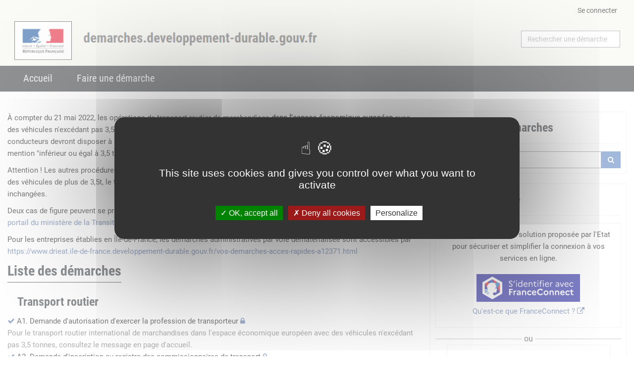

--- FILE ---
content_type: text/html;charset=UTF-8
request_url: https://demarches.developpement-durable.gouv.fr/porta
body_size: 5628
content:


































































































































<!DOCTYPE html>
<!--[if IE 8]> <html lang="fr" class="ie8"> <![endif]-->
<!--[if IE 9]> <html lang="fr" class="ie9"> <![endif]-->
<!--[if !IE]><!--> <html lang="fr"> <!--<![endif]-->
	<head>
		<title>
																		Accueil - Minist&#232;re en charge des transports
		</title>

		<meta http-equiv="Content-Type" content="text/html; charset=UTF-8" />
		<meta content="width=device-width, initial-scale=1.0" name="viewport" />
		
				<link rel="icon" type="image/png" href="https://demarches.developpement-durable.gouv.fr/loc_fr/demarche/cacheable/favicon.data?v=3" />
		
		<!-- CSS Global Compulsory -->
				<link rel="stylesheet" href="https://demarches.developpement-durable.gouv.fr/static_v4.05.18.FINAL/unify/assets/plugins/bootstrap/css/bootstrap.min.css" />
		<link rel="stylesheet" href="https://demarches.developpement-durable.gouv.fr/static_v4.05.18.FINAL/unify/assets/css/style.css" />
		
		<!-- CSS Header and Footer -->
				
				<link rel="stylesheet" href="https://demarches.developpement-durable.gouv.fr/static_v4.05.18.FINAL/unify/assets/css/headers/header-v4.css" />
		<link rel="stylesheet" href="https://demarches.developpement-durable.gouv.fr/static_v4.05.18.FINAL/unify/assets/css/footers/footer-v5.css" />
		


		<!-- CSS Implementing Plugins -->
		<link rel="stylesheet" href="https://demarches.developpement-durable.gouv.fr/static_v4.05.18.FINAL/unify/assets/plugins/animate.css" />
				<link rel="stylesheet" href="https://demarches.developpement-durable.gouv.fr/static_v4.05.18.FINAL/unify/assets/plugins/font-awesome/css/font-awesome.min.css" />
						<link rel="stylesheet" href="https://demarches.developpement-durable.gouv.fr/static_v4.05.18.FINAL/unify/assets/plugins/owl-carousel2/assets/owl.carousel.css" />

		<!-- CSS Theme -->
		<link rel="stylesheet" href="https://demarches.developpement-durable.gouv.fr/static_v4.05.18.FINAL/unify/assets/css/theme-colors/dark-blue.css" id="style_color" />
		
		<!-- CSS Customization -->
				<link rel="stylesheet" href="https://demarches.developpement-durable.gouv.fr/static_v4.05.18.FINAL/unify/assets/css/custom.css" />
				<link type="text/css" href="https://demarches.developpement-durable.gouv.fr/static_v4.05.18.FINAL/bootstrap/plugins/datepicker/1.5.0/css/bootstrap-datepicker.min.css" rel="stylesheet" media="screen" />
		<link type="text/css" href="https://demarches.developpement-durable.gouv.fr/static_v4.05.18.FINAL/bootstrap/plugins/select2/4.0.13/css/select2.min.css" rel="stylesheet" media="screen" />
		<link type="text/css" href="https://demarches.developpement-durable.gouv.fr/static_v4.05.18.FINAL/adminext/address/postalAddress/css.css" rel="stylesheet" media="screen" />
		<link type="text/css" href="https://demarches.developpement-durable.gouv.fr/static_v4.05.18.FINAL/adminext/address/postalAddressFromRef/css.css" rel="stylesheet" media="screen" />
												<link rel="StyleSheet" href="https://demarches.developpement-durable.gouv.fr/static_v4.05.18.FINAL/module/app_spssi_tzen/css/mtes.css" type="text/css" />
		
					<script type="text/javascript" src="https://demarches.developpement-durable.gouv.fr/static_v4.05.18.FINAL/tarteaucitron/tarteaucitron.js"></script>
				
								
		
			</head>
	<body class="">
		<script type="text/javascript">
			var Portal = {
				vars : {
															"googleMapZoomLevel" : "14",
																				"baseURL" : "https://demarches.developpement-durable.gouv.fr/loc_fr/demarche/",
																				"sessionTokenValue" : "da34b9bc-206b-448f-a5e2-afc92b8c2cae",
																				"baseStatic" : "https://demarches.developpement-durable.gouv.fr/static_v4.05.18.FINAL/",
																				"sessionTokenName" : "__CSRFTOKEN__",
																				"waitingUpload" : "Envoi des données en cours",
																				"DLNUFCallbackUpdate" : false,
																				"contextShortname" : "demarche",
																				"baseURLWhithOutContext" : "https://demarches.developpement-durable.gouv.fr/loc_fr/",
													},
				values : {},
				setValue : function(key, value) {
					this.values[key] = value;
				},
				getValue : function(key) {
					return this.values[key];
				},
				exists : function(key) {
					var temp = Portal.getValue(key);
					if (null == temp || temp == "" || temp == "undefined") {
						return false;
					} else {
						return true;
					}
				}
			};
		</script>

		<div class="wrapper">
			<div id="top" tabindex="-1"></div>
<!--=== SKIP LINKS ===-->
<!--=== End SKIP LINKS ===-->

<!--=== SKIP LINKS ===-->
<nav id="skipLinks" class="alignCenter" role="navigation" aria-label="Liens rapides">
	<ul class="nav">
		<li><a class="skipLink" title="Aller au contenu principal" href="#main_content">Aller au contenu principal</a></li>
		<li><a class="skipLink" title="Aller au menu principal" href="#main_navbar">Aller au menu principal</a></li>
			<li><a class="skipLink" title="Afficher le pied de page" href="#footer">Afficher le pied de page</a></li>
	</ul>
</nav>
<!--=== End SKIP LINKS ===-->

<!--=== Header ===-->

<header class="header-v4" id="header_menu" role="banner">
	<!-- Topbar -->
	<div class="topbar-v1">
			<div class="container">
						
										<div class="visible-md visible-lg">
							<div class="topbar">
		<ul role="list" class="pull-right list-inline">
						
																									<li role="listitem">
						<a name="header_link_login" href="https://demarches.developpement-durable.gouv.fr/loc_fr/demarche/account/authentification/?__CSRFTOKEN__=da34b9bc-206b-448f-a5e2-afc92b8c2cae">Se connecter</a>
					</li>
							
		</ul>
	</div>
					</div>

			</div>
	</div>
	<!-- End Topbar -->

	<!-- Navbar -->
	<div class="navbar navbar-default mega-menu" style="background: url('https://demarches.developpement-durable.gouv.fr/loc_fr/demarche/cacheable/headband.data?v=3696') no-repeat;">
			<div class="container">
					<div class="navbar-header">
																					<span class="spanLogo">
		<a class="logo" href="https://demarches.developpement-durable.gouv.fr/loc_fr/demarche/?__CSRFTOKEN__=da34b9bc-206b-448f-a5e2-afc92b8c2cae">
			<img src="https://demarches.developpement-durable.gouv.fr/loc_fr/demarche/cacheable/logo.data?v=37" alt="demarches.developpement-durable.gouv.fr - Retour à l'accueil"/>
		</a>
		</span>
																	<button type="button" class="navbar-toggle" data-toggle="collapse" data-target=".navbar-responsive-collapse" title="Afficher menu">
			<span class="sr-only"></span>
			<span class="fa fa-bars"></span>
	</button>
					</div>

					<div class="searchRequest visible-md visible-lg">
							<div name="requestSearchDiv" class="hide">
					<div class="search-open visible-md visible-lg" style="display:block; position:static; padding:0px; width:200px;">
						<div class="requestsSearch " role="combobox" aria-expanded="false" aria-owns="queryResult" aria-haspopup="listbox">
			<input type="text" aria-autocomplete="list" aria-controls="queryResult" name="query" class="form-control" title="Rechercher une démarche" placeholder="Rechercher une démarche" />
		</div>
			</div>
			</div>
					</div>
			</div>

			<div class="clearfix"></div>

			<!-- Collect the nav links, forms, and other content for toggling -->
			<nav class="collapse navbar-collapse navbar-responsive-collapse axp-header-v4-nav" id="main_navbar" role="navigation">
					<div class="container visible-md visible-lg">
						
<ul class="nav navbar-nav" role="list">
							<li class="active" role="listitem">
				<a name="header_link_home"
													href="https://demarches.developpement-durable.gouv.fr/loc_fr/demarche/?__CSRFTOKEN__=da34b9bc-206b-448f-a5e2-afc92b8c2cae"
																			title="Accueil - rubrique active">Accueil
									</a>
			</li>
								<li  role="listitem">
				<a name="header_link_category_transport"
													href="https://demarches.developpement-durable.gouv.fr/loc_fr/demarche/requestcategory/transport?__CSRFTOKEN__=da34b9bc-206b-448f-a5e2-afc92b8c2cae"
																			title="Faire une démarche">Faire une démarche
									</a>
			</li>
			
	
</ul>					</div>
					<div class="visible-xs visible-sm">
						
<ul class="nav navbar-nav" role="list">
							<li class="active" role="listitem">
				<a name="header_link_home"
													href="https://demarches.developpement-durable.gouv.fr/loc_fr/demarche/?__CSRFTOKEN__=da34b9bc-206b-448f-a5e2-afc92b8c2cae"
																			title="Accueil - rubrique active">Accueil
									</a>
			</li>
								<li  role="listitem">
				<a name="header_link_category_transport"
													href="https://demarches.developpement-durable.gouv.fr/loc_fr/demarche/requestcategory/transport?__CSRFTOKEN__=da34b9bc-206b-448f-a5e2-afc92b8c2cae"
																			title="Faire une démarche">Faire une démarche
									</a>
			</li>
			
	
</ul>					</div>
			</nav><!--/navbar-collapse-->
	</div>
	<!-- End Navbar -->
</header>
<div class="container axp-header-under visible-xs visible-sm">

												<a name="header_link_login" href="https://demarches.developpement-durable.gouv.fr/loc_fr/demarche/account/authentification/?__CSRFTOKEN__=da34b9bc-206b-448f-a5e2-afc92b8c2cae">Se connecter</a>
			
	</div><!--=== End Header ===-->

<!--=== Page content ===-->
<div class="content" >
			<main id="main_content" role="main">
			<!-- Begin common Messages -->
<!-- End common Messages -->






	<div class="visible-xs visible-sm visible-md visible-lg">
		<div class="row">
			<div class="visible-xs visible-sm visible-md visible-lg">
				<div class="	col-md-8">
									<div class="axp-home-message"><p>À compter du 21 mai 2022, les opérations de transport routier de marchandises <strong>dans l'espace économique européen</strong> avec des véhicules n'excédant pas 3,5 tonnes devront être réalisées sous couvert d'une licence communautaire. Les conducteurs devront disposer à bord de ces véhicules de copies conformes de licence communautaire comportant la mention "inférieur ou égal à 3,5 tonnes".</p>

<p>Attention ! Les autres procédures concernant le transport routier de voyageurs, le transport routier de marchandises avec des véhicules de plus de 3,5t, le transport routier de marchandises sur le territoire national exclusivement, restent inchangées.</p>

<p>Deux cas de figure peuvent se présenter selon que vous disposiez déjà d'une licence communautaire ou non. Consultez le <a href="https://www.ecologie.gouv.fr/acces-et-exercice-profession-transporteur-marchandises-0#scroll-nav__1" title="Actualité du 22 avril 2022 - Accès et exercice de la profession de transporteur de marchandises">portail du ministère de la Transition écologique</a>.</p>

<p>Pour les entreprises établies en Île-de-France, les démarches administratives par voie dématérialisée sont accessibles par <a class="external" href="https://www.drieat.ile-de-france.developpement-durable.gouv.fr/vos-demarches-acces-rapides-a12371.html">https://www.drieat.ile-de-france.developpement-durable.gouv.fr/vos-demarches-acces-rapides-a12371.html</a></p></div>
		
																<div class="headline">
		<h1 role="heading" aria-level="1" name="pageTitle_home.title" tabindex="0">
			Liste des démarches
		</h1>
	</div>
				<div class="axp-request-categories">
									
			<div class="axp-request-category">
								<h2 role="heading" aria-level="2" tabindex="0">
					<a href="https://demarches.developpement-durable.gouv.fr/loc_fr/demarche/requestcategory/transport/?__CSRFTOKEN__=da34b9bc-206b-448f-a5e2-afc92b8c2cae">Transport routier</a>
				</h2>

				
				<div class="axp-requestappdefs">
											<ul class="list-unstyled" role="list">
																															<li role="listitem" class="axp-requestappdef">
									<i class="text-success fa fa-check color-green"></i>
									<a name="header_link_request_60" title="A1. Demande d'autorisation d'exercer la profession de transporteur - Cette démarche nécessite d'être connecté" href="https://demarches.developpement-durable.gouv.fr/loc_fr/demarche/requests/8/?__CSRFTOKEN__=da34b9bc-206b-448f-a5e2-afc92b8c2cae">A1. Demande d&apos;autorisation d&apos;exercer la profession de transporteur</a>
									<i class="fa fa-lock color-green" aria-hidden="true"></i>																																														<div class="axp-requestappdef-resume">
											<div class="text-muted">
												Pour le transport routier international de marchandises dans l&apos;espace &#233;conomique europ&#233;en avec des v&#233;hicules n&apos;exc&#233;dant pas 3,5 tonnes, consultez le message en page d&apos;accueil.
											</div>
										</div>
																	</li>
																															<li role="listitem" class="axp-requestappdef">
									<i class="text-success fa fa-check color-green"></i>
									<a name="header_link_request_61" title="A2. Demande d'inscription au registre des commissionnaires de transport - Cette démarche nécessite d'être connecté" href="https://demarches.developpement-durable.gouv.fr/loc_fr/demarche/requests/7/?__CSRFTOKEN__=da34b9bc-206b-448f-a5e2-afc92b8c2cae">A2. Demande d&apos;inscription au registre des commissionnaires de transport</a>
									<i class="fa fa-lock color-green" aria-hidden="true"></i>																																												</li>
																															<li role="listitem" class="axp-requestappdef">
									<i class="text-success fa fa-check color-green"></i>
									<a name="header_link_request_64" title="C1. Demande de copies certifiées conformes - Cette démarche nécessite d'être connecté" href="https://demarches.developpement-durable.gouv.fr/loc_fr/demarche/requests/5/?__CSRFTOKEN__=da34b9bc-206b-448f-a5e2-afc92b8c2cae">C1. Demande de copies certifi&#233;es conformes</a>
									<i class="fa fa-lock color-green" aria-hidden="true"></i>																																														<div class="axp-requestappdef-resume">
											<div class="text-muted">
												Pour le transport routier international de marchandises dans l&apos;espace &#233;conomique europ&#233;en avec des v&#233;hicules n&apos;exc&#233;dant pas 3,5 tonnes, consultez le message en page d&apos;accueil.
											</div>
										</div>
																	</li>
																															<li role="listitem" class="axp-requestappdef">
									<i class="text-success fa fa-check color-green"></i>
									<a name="header_link_request_65" title="C2. Renouvellement de licence transport routier - Cette démarche nécessite d'être connecté" href="https://demarches.developpement-durable.gouv.fr/loc_fr/demarche/requests/2/?__CSRFTOKEN__=da34b9bc-206b-448f-a5e2-afc92b8c2cae">C2. Renouvellement de licence transport routier</a>
									<i class="fa fa-lock color-green" aria-hidden="true"></i>																																														<div class="axp-requestappdef-resume">
											<div class="text-muted">
												Pour le transport routier international de marchandises dans l&apos;espace &#233;conomique europ&#233;en avec des v&#233;hicules n&apos;exc&#233;dant pas 3,5 tonnes, consultez le message en page d&apos;accueil.
											</div>
										</div>
																	</li>
													</ul>
					
															<div class="axp-requestappdefs-showmore">
						<a name="more_transport" href="https://demarches.developpement-durable.gouv.fr/loc_fr/demarche/requestcategory/transport/?__CSRFTOKEN__=da34b9bc-206b-448f-a5e2-afc92b8c2cae" title="Voir les autres démarches Transport routier..." class="italic pull-right " >
							Voir les autres démarches...
						</a>
					</div>
					
				</div> 
				
			</div> 				</div> 		
					</div>
				<div class="	col-md-4">
						






<div class="axp-home-widgets">

			<div class="axp-home-widget axp-home-widget-login">
			<div class="reg-header" style="margin-bottom:15px;">
				<h2 role="heading" aria-level="2" tabindex="0">
					Suivre mes démarches
				</h2>
			</div>
				<div class="search-open" style="display:block; position:static; padding:0" >
		<form method="post" action="https://demarches.developpement-durable.gouv.fr/loc_fr/demarche/notes/anonyme/?__CSRFTOKEN__=da34b9bc-206b-448f-a5e2-afc92b8c2cae" class="form-horizontal">
			<div class="input-group">
								<input type="text" id="query" name="query" autocomplete="off" style="margin:0px;padding:5px;" value="" class="form-control" placeholder="Numéro de dossier"
						title="Saisir le numéro de dossier" />
				<span class="input-group-btn" style="padding:0px;margin:0px;">
					<button class="btn-u" type="submit" title='Lancer la recherche'>
						<i class="fa fa-search"></i>
					</button>
				</span>
			</div>
		</form>
	</div>
		</div>

									<div class="axp-home-widget axp-home-widget-login">
				<div class="reg-header" style="margin-bottom:15px;">
					<h2 role="heading" aria-level="2" tabindex="0">
													Je me connecte
											</h2>
				</div>

																		<div class="axp-home-widget text-center" style="margin-bottom:10px; margin-top:10px;">
		<p>FranceConnect est la solution proposée par l'Etat pour sécuriser et simplifier la connexion à vos services en ligne.</p>
		<a name="auth_franceConnect" aria-label="S'identifier avec FranceConnect" title="S'identifier avec FranceConnect"
			href="https://demarches.developpement-durable.gouv.fr/loc_fr/demarche/franceConnect/redirectAuth?cshort=demarche" class="imgAuthFranceConnect">
		</a>
		<p><a href="https://franceconnect.gouv.fr/" target="_blank" style="text-decoration:none">Qu'est-ce que FranceConnect ?</a></p>
	</div>
																	<div class="heading heading-v4">
		<span class="ligne_horizontal">
			&nbsp;ou&nbsp;
		</span>
	</div>
															<form class="axp-home-widget form-signin text-center" id="authForm" method="post" action="https://demarches.developpement-durable.gouv.fr/loc_fr/demarche/account/authentification/?__CSRFTOKEN__=da34b9bc-206b-448f-a5e2-afc92b8c2cae">
		<span></span><br/>
		<div class="input-group margin-bottom-10">
			<span class="input-group-addon" aria-hidden="true">
				<i class="fa fa-user"></i>
			</span>
			<input name="login" type="text" title="Identifiant" placeholder="Identifiant" class="form-control" />
		</div>
		<div class="input-group margin-bottom-10">
			<span class="input-group-addon" aria-hidden="true"><i class="fa fa-lock"></i></span>
			<input name="password" id="password-field" type="password" title="Mot de passe" placeholder="Mot de passe" class="form-control" />
			<span toggle="#password-field" class="fa fa-fw fa-eye field-icon2 toggle-password"></span>
		</div>
		<input type="hidden" name="connectionType" value="INTERNAL"/>
		<div class="axp-home-widget-actions">
			<span class="pull-right">
						<a class="color-green" href="https://demarches.developpement-durable.gouv.fr/loc_fr/demarche/account/forgotpassword/?__CSRFTOKEN__=da34b9bc-206b-448f-a5e2-afc92b8c2cae">Mot de passe oublié ?</a>
			</span><br/>
			<button name="auth_intern" class="btn-u rounded" type="submit">Connexion</button>
		</div>
	</form>
								</div>
		
				<div class="axp-home-widget axp-home-widget-createaccount text-center">
			<div class="reg-header" style="margin-bottom:5px;">
				<h2 role="heading" aria-level="2" tabindex="0">
					Je crée mon compte
				</h2>
			</div>

			<form class="form-signin" method="get" action="https://demarches.developpement-durable.gouv.fr/loc_fr/demarche/account/newaccount/?__CSRFTOKEN__=da34b9bc-206b-448f-a5e2-afc92b8c2cae">
				<div class="row margin-bottom-10 axp-home-widget-actions">
					<button name="button_createAccount" class="btn-u rounded" type="submit">Créer un compte</button>
				</div>
			</form>
		</div>

	
</div>

				</div>
			</div>
		</div>
	</div>


		</main>
	</div>
<!--=== End page content ===-->

<!--=== Footer ===-->
<footer id="footer" class="footer-v5" role="contentinfo">
				<div class="footer">
			<div class="container">
				<div class="row">
  <div class="col-sm-4">
	<p class="titre"><a href="https://www.ecologie.gouv.fr/">Ministère de la Transition écologique et de la Cohésion des territoires</a></p>
	<p class="titre"><a href="https://www.ecologie.gouv.fr/">Ministère de la Transition énergétique</a></p>
  </div>
  <div class="col-sm-8">
	<h2>Rubriques</h2>
	<div class="row">
		<ul>
		<li class="col-sm-6"><a name="footer_link_faq" href="https://demarches.developpement-durable.gouv.fr/loc_fr/demarche/faq">FAQ</a></li>
		<li class="col-sm-6"><a name="footer_link_sitemap" href="https://demarches.developpement-durable.gouv.fr/loc_fr/demarche/sitemap">Plan du site</a></li>
		<li class="col-sm-6"><a name="footer_link_accessibility" href="https://demarches.developpement-durable.gouv.fr/loc_fr/demarche/rgaa">Accessibilité : conformité partielle</a></li>
		<li class="col-sm-6"><a name="footer_link_legalinfos" href="https://demarches.developpement-durable.gouv.fr/loc_fr/demarche/legalinformation">Mentions légales</a></li>
		<li class="col-sm-6"><a name="footer_link_cgu" href="https://demarches.developpement-durable.gouv.fr/loc_fr/demarche/cgu">CGU</a></li>
	  </ul>
	</div>
  </div>
</div>
			</div>
		</div>
		<div class="copyright">
		<div class="container">
			<div class="copyright">
		<div class="container">
			<ul class="list-inline terms-menu" style="text-align:center" role="list"><li role="listitem"><a href="https://www.legifrance.gouv.fr/">www.legifrance.gouv.fr</a></li><li role="listitem"><a href="https://www.service-public.fr/">www.service-public.fr</a></li><li role="listitem"><a href="https://www.gouvernement.fr/">www.gouvernement.fr</a></li><li role="listitem"><a href="https://www.france.fr/">www.france.fr</a></li></ul>
		</div>
	</div>
		</div>
	</div>
</footer><!--=== End footer ===-->
		</div> <!-- end wrapper -->

		<!-- JS Global Compulsory -->
		<script type="text/javascript" src="https://demarches.developpement-durable.gouv.fr/static_v4.05.18.FINAL/unify/assets/plugins/jquery/jquery.min.js"></script>
		<script type="text/javascript" src="https://demarches.developpement-durable.gouv.fr/static_v4.05.18.FINAL/unify/assets/plugins/jquery/jquery-migrate.min.js"></script>
		<script type="text/javascript" src="https://demarches.developpement-durable.gouv.fr/static_v4.05.18.FINAL/unify/assets/plugins/bootstrap/js/bootstrap.min.js"></script>

		<!-- JS Implementing Plugins -->
				<script type="text/javascript">
			tarteaucitron.init({
				"bodyPosition": "top",
				"orientation": "middle", /* Banner position (top - bottom) */
				"iconPosition": "BottomLeft", /* BottomRight, BottomLeft, TopRight and TopLeft */
				"removeCredit": true, /* Remove credit link */
				"moreInfoLink": true /* Show more info link */
			});
			tarteaucitron.user.googlemapsKey = 'AIzaSyB0bRAWgQOe5Oe9k2lspihyz4Xz4yY6GdU';
			tarteaucitron.user.mapscallback = 'initializeMaps';
			(tarteaucitron.job = tarteaucitron.job || []).push('googlemaps');
		</script>
						<script type="text/javascript" src="https://demarches.developpement-durable.gouv.fr/static_v4.05.18.FINAL/unify/assets/plugins/back-to-top.js"></script>

		<!-- JS Customization -->
		<script type="text/javascript" src="https://demarches.developpement-durable.gouv.fr/static_v4.05.18.FINAL/unify/assets/js/custom.js"></script>

		<!-- JS Page Level -->
		<script type="text/javascript" src="https://demarches.developpement-durable.gouv.fr/static_v4.05.18.FINAL/unify/assets/js/app.js"></script>
		<script type="text/javascript">
		jQuery(document).ready(function() {
				App.init();
		});
		</script>

		<!--[if lt IE 9]>
				<script type="text/javascript" src="https://demarches.developpement-durable.gouv.fr/static_v4.05.18.FINAL/unify/assets/plugins/respond.js"></script>
				<script type="text/javascript" src="https://demarches.developpement-durable.gouv.fr/static_v4.05.18.FINAL/unify/assets/plugins/html5shiv.js"></script>
				<script type="text/javascript" src="https://demarches.developpement-durable.gouv.fr/static_v4.05.18.FINAL/unify/assets/plugins/placeholder-IE-fixes.js"></script>
		<![endif]-->

		<script type="text/javascript" src="https://demarches.developpement-durable.gouv.fr/static_v4.05.18.FINAL/bootstrap/plugins/typeahead/js/bootstrap-typeahead.js"></script>
		<script type="text/javascript" src="https://demarches.developpement-durable.gouv.fr/static_v4.05.18.FINAL/bootstrap/plugins/datepicker/1.5.0/js/bootstrap-datepicker.js"></script>
		<script type="text/javascript" src="https://demarches.developpement-durable.gouv.fr/static_v4.05.18.FINAL/bootstrap/plugins/datepicker/1.5.0/locales/bootstrap-datepicker.fr.min.js"></script>
		<script type="text/javascript" src="https://demarches.developpement-durable.gouv.fr/static_v4.05.18.FINAL/bootstrap/plugins/select2/4.0.13/js/select2.min.js"></script>
		<script type="text/javascript" src="https://demarches.developpement-durable.gouv.fr/static_v4.05.18.FINAL/unify/assets/plugins/owl-carousel2/owl.carousel.min.js"></script>
		<script type="text/javascript" src="https://demarches.developpement-durable.gouv.fr/static_v4.05.18.FINAL/adminext/address/js.js"></script>
		<script type="text/javascript" src="https://demarches.developpement-durable.gouv.fr/static_v4.05.18.FINAL/adminext/requestComponent/city/js.js"></script>
		<script type="text/javascript" src="https://demarches.developpement-durable.gouv.fr/static_v4.05.18.FINAL/adminext/requestComponent/state/js.js"></script>
		<script type="text/javascript" src="https://demarches.developpement-durable.gouv.fr/static_v4.05.18.FINAL/adminext/requestComponent/province/js.js"></script>
		<script type="text/javascript" src="https://demarches.developpement-durable.gouv.fr/static_v4.05.18.FINAL/adminext/requestComponent/sirex/js.js"></script>
		<script type="text/javascript" src="https://demarches.developpement-durable.gouv.fr/static_v4.05.18.FINAL/adminext/requestComponent/phone/js.js"></script>
		<script type="text/javascript" src="https://demarches.developpement-durable.gouv.fr/static_v4.05.18.FINAL/adminext/requestComponent/cityPostalCode/js.js"></script>
		<script type="text/javascript" src="https://demarches.developpement-durable.gouv.fr/static_v4.05.18.FINAL/phonenumber/libphonenumber-js.min.js"></script>

					<script type="text/javascript" src="https://demarches.developpement-durable.gouv.fr/static_v4.05.18.FINAL/elasticlunr/elasticlunr.js"></script>
			<script type="text/javascript" src="https://demarches.developpement-durable.gouv.fr/static_v4.05.18.FINAL/adminext/searchRequest/init.js"></script>
		
								
							
		
			<script type="text/javascript">
		
	</script>

	</body>
</html>

--- FILE ---
content_type: text/css
request_url: https://demarches.developpement-durable.gouv.fr/static_v4.05.18.FINAL/module/app_spssi_tzen/css/mtes.css
body_size: 1505
content:
@font-face {
	font-family: 'Roboto Condensed';
	src: url('./fonts/RobotoCondensed-Regular.ttf')  format('truetype');
}
@font-face {
	font-family: 'Roboto';
	src: url('./fonts/Roboto-Regular.ttf')  format('truetype');
}
@font-face {
	font-family: 'Roboto Condensed Bold';
	src: url('./fonts/RobotoCondensed-Bold.ttf')  format('truetype');
}

#header_menu_banner, div.topbar-v1 {background-color:#f5f5ee;}

.header-v4 .navbar-header {margin: 10px 0;}

.header-v4 .navbar-default .axp-header-v4-nav {background-color: #202328; }

.header-v4 .navbar-default .navbar-toggle {background:#202328 !important; border-radius:5px; margin-bottom:8px; color:#fff;}
.header-v4 .navbar-default .navbar-toggle:hover {background:#202328;}

.header-v4 .navbar-default .navbar-nav > li > a,
.header-v4 .navbar-default .navbar-nav > .active > a {color:#e1e4eb !important; border:0px !important;}
.navbar-nav>li>a {line-height: 32px;}

.header-v4 .navbar-default .navbar-nav > li:hover > a,
.header-v4 .navbar-default .navbar-nav > .active > a:hover,
.header-v4 .navbar-default .navbar-nav > .active > a:focus {
	color: #fff !important;
}
.header-v4 .navbar-nav {border:0px;}
.header-v4 .navbar-default .navbar-nav > li {border-left:0px; border-right:0px;}

.header-v4 .navbar-default .navbar-nav > li > a:hover,
.header-v4 .navbar-default .navbar-nav > li > a {border:0px;}
.header-v4 .navbar-default .navbar-nav > li > a:hover, .header-v4 .navbar-default .navbar-nav > .active > a {border:0px;}
.header-v4 .navbar-default .navbar-nav > li > a {text-transform:inherit; font-size:20px; font-family: 'Roboto Condensed',sans-serif; font-weight: 400;}

.header-v4 .dropdown-menu {border-bottom:0px;}
.header-v4 .dropdown-menu li a {border-bottom:0px; font-size:16px; background-color:#fafafa; color: #202328;}
.header-v4 .dropdown-menu li a:hover {color: #4874b8; background-color:#fafafa !important;}


h1, h2, h3, h4, h5, h6 {font-family: 'Roboto Condensed Bold',sans-serif; color: #202328; margin-left:20px;}

.headline { border-bottom: 0px;}
.headline h1 { border-bottom: 1px solid #000;}

.topbar {font-size: 14px;}

.navbar-header h1 {display:inline-block; color:#202328; font-size:30px;}

body {font-family: 'Roboto',sans-serif; font-size:150%; }
p, li, li a, label {color:#000;}
a:hover {color:#4874b8;}

.axp-request-categories .axp-request-category > h2[role=heading] > a {color:#202328;}
.axp-request-categories .axp-request-category > h2[role=heading] > a:hover {color: #4874b8; text-decoration:none;}

.btn-u {background-color:#4874b8;}
.btn-u:hover {background-color:#3b5e94; transition-duration: 0.1s;}

.footer-v5 .footer {background-color:#1f2532; padding:48px;}
.footer-v5 .footer h2 {color:#fff; border-bottom: 1px solid rgba(255,255,255,0.3); margin-left:0px; margin-bottom: 20px;}
.footer-v5 .footer img {width:120px; margin-bottom:16px;}
.footer-v5 .footer p.titre {max-width: 255px; color: #fff; font-size: 20px; line-height: 24px; margin-bottom:16px;}
.footer-v5 .footer p.titre + p.titre {max-width: 300px;}
.footer-v5 .footer a {color:#fff;}
.footer-v5 .footer a:hover {opacity:0.7; text-decoration:none;}

.footer-v5 .copyright {background-color:#202328;}
.footer-v5 .copyright .terms-menu li {font-size:15px;}
.footer-v5 .copyright .terms-menu li a {color:#fff;}
.footer-v5 .copyright .terms-menu li a:hover {color:#fff; opacity:0.7; text-decoration:none;}

.nav>li>a:hover {color:#4874b8;}
.list-group-item.active, .list-group-item.active:focus, .list-group-item.active:hover {
	background-color: #335891;
	border-color: #335891;
}
.list-group-item.passed, .list-group-item.passed:hover, .list-group-item.passed:focus {
	color:#266227;
}
span.label-u, span.badge-u, .list-group-item.active>.badge.badge-u {
	background-color:#43810B;
}

.nav.list-group>li>a {border-radius: 0px; border-bottom: 0px;}
.nav.list-group>li:first-child>a {border-top-left-radius: 4px; border-top-right-radius: 4px;}
.nav.list-group>li:last-child>a {border-bottom-left-radius: 4px; border-bottom-right-radius: 4px;  border-bottom: 1px solid #ddd; }

.panel-u > .panel-heading {
		background: #4874b8;
}

.panel-success>.panel-heading {
		color: #266227;
}


/* 3.2 */
.btn-warning, .btn-warning:hover {
		color: #000;
		background-color: #FFC107;
		border-color: #FFC107;
}
.btn-info, .btn-info:hover {
		color: #fff;
		background-color: #117888;
		border-color: #117888;
}
.btn-success, .btn-success:hover {
		color: #fff;
		background-color: #1F7F35;
		border-color: #1F7F35;
}

/* 3.3 */
.form-control, .input-group-addon {border: 1px solid #828282;}

/* 10.4 */
.axp-requestappdefs-showmore a.pull-right {float:none !important;}
.axp-requestappdefs-showmore {text-align: right;}

/* 10.7 */
#main_navbar a:focus {
		outline: 1px solid #fff !important;
}
/* 10.7 P11 */
a.list-group-item:focus {
		outline: 1px solid #000 !important;
}
/* 10.7 P13 */
body a:focus {
		outline: 1px dotted #666 !important;
}

/* P06 10.11 */
select[name=postalAddress_country]+span+span.select2, select[name=postalAddress_country]+span.select2 {
	width: 100% !important;
}

/* P10 */
.close {opacity: 0.7 !important;}

/* P01 */
.header-v4 .dropdown-menu li a {
		color: #202328 !important;
}
body a.badge:focus {
		outline: 1px dotted #666 !important;
	outline-offset: 1px !important;
}

.list-group-item.inlined {
	display: block;
	white-space: normal;
}